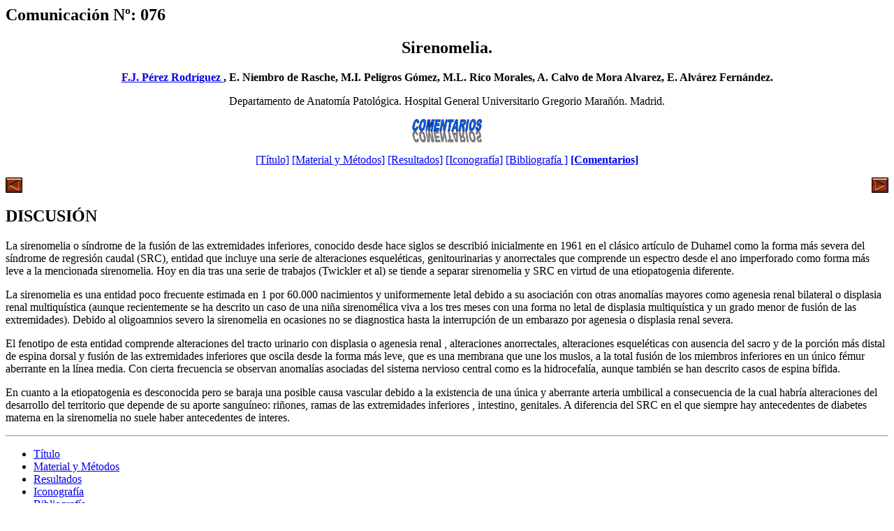

--- FILE ---
content_type: text/html
request_url: http://www.conganat.org/icongreso/comunic/com076/discus.htm
body_size: 4797
content:
<!DOCTYPE HTML PUBLIC "-//IETF//DTD HTML//EN">
<html>

<head>
<meta http-equiv="Content-Type"
content="text/html; charset=iso-8859-1">
<meta name="GENERATOR" content="Microsoft FrontPage 2.0">
<title>Discusión. Comunicación Nº 076</title>
</head>

<body bgcolor="#FFFFFF">

<h2><font size="5"><strong>Comunicación Nº: 076</strong></font>
</h2>

<h2 align="center">Sirenomelia.</h2>

<p align="center"><a href="mailto:emilio1@bitmailer.com"><b>F.J.
Pérez Rodríguez </b></a><b>, E. Niembro de Rasche, M.I.
Peligros Gómez, M.L. Rico Morales, A. Calvo de Mora Alvarez, E.
Alvárez Fernández.</b></p>

<p align="center">Departamento de Anatomía Patológica. Hospital
General Universitario Gregorio Marañón. Madrid.</p>

<p align="center"><a href="_d/comentarios.htm"><img
src="../../images/comenta.gif" alt="Comentarios" border="0"
width="100" height="34"></a></p>

<p align="center"><a href="titulo.htm">[Título]</a> <a
href="material.htm">[Material y Métodos]</a> <a
href="resultad.htm">[Resultados]</a> <a href="iconogr1.htm">[Iconografía]</a>
<a href="biblio.htm">[Bibliografía ]</a> <a
href="_d/comentarios.htm"><strong>[Comentarios]</strong></a></p>

<table border="0" cellpadding="0" cellspacing="0" width="100%">
    <tr>
        <td><p align="left"><a href="iconogr1.htm"><img
        src="../../images/back.gif" alt="Iconografía" border="0"
        width="24" height="22"></a></p>
        </td>
        <td><p align="right"><a href="biblio.htm"><img
        src="../../images/forward.gif" alt="Bibliografía"
        border="0" width="24" height="22"></a></p>
        </td>
    </tr>
</table>

<h2>DISCUSIÓN </h2>

<p>La sirenomelia o síndrome de la fusión de las extremidades
inferiores, conocido desde hace siglos se describió inicialmente
en 1961 en el clásico artículo de Duhamel como la forma más
severa del síndrome de regresión caudal (SRC), entidad que
incluye una serie de alteraciones esqueléticas, genitourinarias
y anorrectales que comprende un espectro desde el ano imperforado
como forma más leve a la mencionada sirenomelia. Hoy en dia tras
una serie de trabajos (Twickler et al) se tiende a separar
sirenomelia y SRC en virtud de una etiopatogenia diferente.</p>

<p>La sirenomelia es una entidad poco frecuente estimada en 1 por
60.000 nacimientos y uniformemente letal debido a su asociación
con otras anomalías mayores como agenesia renal bilateral o
displasia renal multiquística (aunque recientemente se ha
descrito un caso de una niña sirenomélica viva a los tres meses
con una forma no letal de displasia multiquística y un grado
menor de fusión de las extremidades). Debido al oligoamnios
severo la sirenomelia en ocasiones no se diagnostica hasta la
interrupción de un embarazo por agenesia o displasia renal
severa.</p>

<p>El fenotipo de esta entidad comprende alteraciones del tracto
urinario con displasia o agenesia renal , alteraciones
anorrectales, alteraciones esqueléticas con ausencia del sacro y
de la porción más distal de espina dorsal y fusión de las
extremidades inferiores que oscila desde la forma más leve, que
es una membrana que une los muslos, a la total fusión de los
miembros inferiores en un único fémur aberrante en la línea
media. Con cierta frecuencia se observan anomalías asociadas del
sistema nervioso central como es la hidrocefalía, aunque
también se han descrito casos de espina bífida.</p>

<p>En cuanto a la etiopatogenia es desconocida pero se baraja una
posible causa vascular debido a la existencia de una única y
aberrante arteria umbilical a consecuencia de la cual habría
alteraciones del desarrollo del territorio que depende de su
aporte sanguíneo: riñones, ramas de las extremidades inferiores
, intestino, genitales. A diferencia del SRC en el que siempre
hay antecedentes de diabetes materna en la sirenomelia no suele
haber antecedentes de interes.</p>

<hr>

<ul>
    <li><a href="titulo.htm">Título</a></li>
    <li><a href="material.htm">Material y Métodos</a> </li>
    <li><a href="resultad.htm">Resultados</a> </li>
    <li><a href="iconogr1.htm">Iconografía</a></li>
    <li><a href="biblio.htm">Bibliografía</a></li>
</ul>

<table border="0" cellpadding="0" cellspacing="0" width="100%">
    <tr>
        <td><table border="0" cellpadding="0" cellspacing="0"
        width="100%">
            <tr>
                <td><p align="left"><a href="iconogr1.htm"><img
                src="../../images/back.gif" alt="Iconografía"
                border="0" width="24" height="22"></a></p>
                </td>
                <td><p align="right"><a href="biblio.htm"><img
                src="../../images/forward.gif"
                alt="Bibliografía" border="0" width="24"
                height="22"></a></p>
                </td>
            </tr>
        </table>
        </td>
    </tr>
</table>
</body>
</html>
